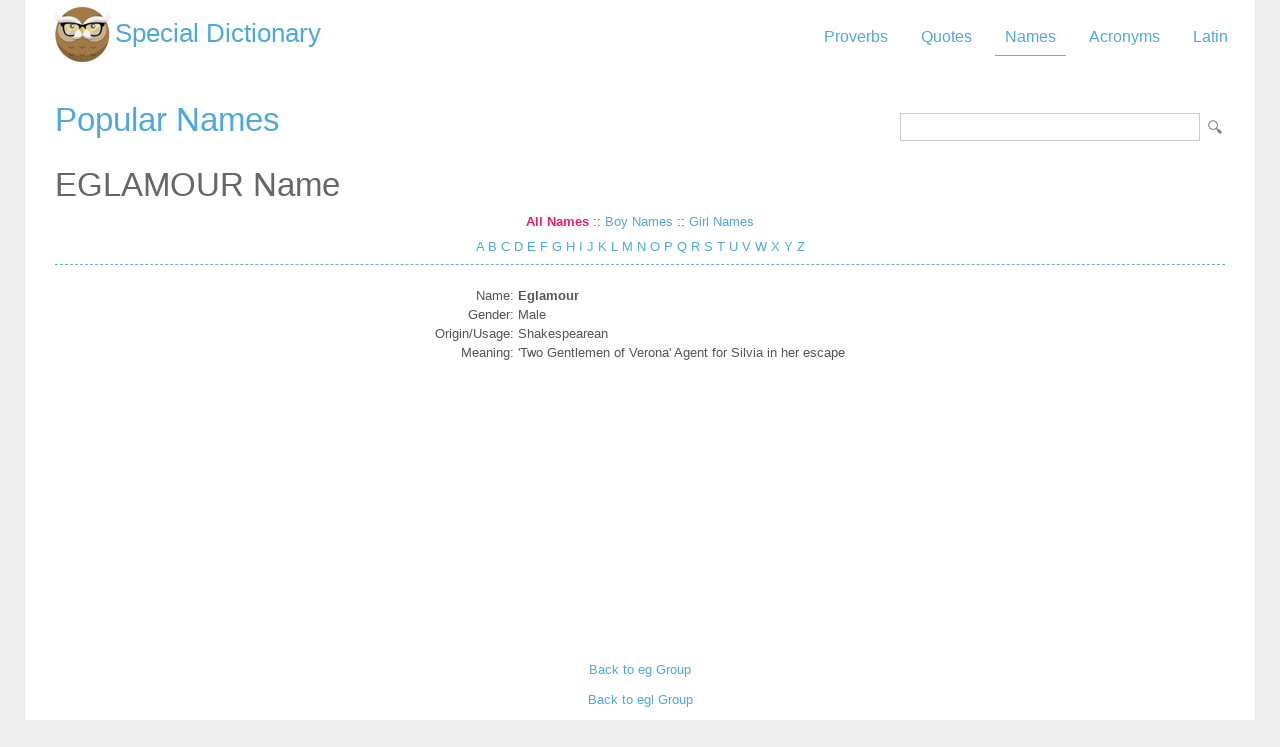

--- FILE ---
content_type: text/html; Charset=utf-8
request_url: https://www.special-dictionary.com/names/e/eglamour.htm
body_size: 7243
content:
<html lang="en"><head><meta http-equiv="Content-Type" content="text/html; charset=utf-8" /><title>EGLAMOUR Name > Name Meaning </title><meta name="description" lang="en" content="EGLAMOUR Name > Name Meaning "/><meta name="keywords" lang="en" content="eglamour"/><meta name="copyright" content="&copy; 2026 gurudictionary.com"/><meta name="date" content="2026-1-26"/><meta name="robots" content="noarchive"/><meta name="author" content="Guru Dictionary"/><meta name="viewport" content="width=device-width, initial-scale=1.0, minimum-scale=1.0,maximum-scale=1.0,user-scalable=0"><link href='http://fonts.googleapis.com/css?family=Roboto:300,400' rel='stylesheet' type='text/css'><link href="/sd.css" rel="stylesheet" type="text/css" /><script async src="https://pagead2.googlesyndication.com/pagead/js/adsbygoogle.js"></script>
<script>
     (adsbygoogle = window.adsbygoogle || []).push({
          google_ad_client: "ca-pub-9836958226298927",
          enable_page_level_ads: true
     });
</script></head><body ><div id="container"><div id="header"><a id="logo" href="/" title="Special Dictionary">Special Dictionary</a><div id="menu_top"><ul><li><a href="/proverbs/" >Proverbs</a></li><li><a href="/quotes/" >Quotes</a></li><li><a href="/names/" class="a">Names</a></li><li><a href="/acronyms/" >Acronyms</a></li><li><a href="/latin/" >Latin</a></li></ul></div><div style="padding-right:100px; float:right;  vertical-align:middle;"></div></div><div id="content"><form id="section_search" action="/" method="post"><input type="hidden" name="s" value="n"/><input type="text" name="q" maxlength="50"/><input type="submit" name="submit" value="LookUp"></form><h2><a href="/names/" title="Popular Names">Popular Names</a></h2><h2>EGLAMOUR Name</h2>

<style>
#name_index {text-align: center;}
#name_index > div{ margin-bottom:10px; clear: both}
#name_index .a{font-weight: bold; color:#E91E63;}
</style>


<div id="name_index">
	<div>
		<a href="/names/" class="a" title="All Names">All Names</a> :: <a href="/names/boys/" title="Boy Names">Boy Names</a> :: <a href="/names/girls/" title="Girl Names">Girl Names</a>
	</div>

	<div>
		<a href="/names/a/" 
				 title="Names Starting with A">
				A</a> <a href="/names/b/" 
				 title="Names Starting with B">
				B</a> <a href="/names/c/" 
				 title="Names Starting with C">
				C</a> <a href="/names/d/" 
				 title="Names Starting with D">
				D</a> <a href="/names/e/" 
				 title="Names Starting with E">
				E</a> <a href="/names/f/" 
				 title="Names Starting with F">
				F</a> <a href="/names/g/" 
				 title="Names Starting with G">
				G</a> <a href="/names/h/" 
				 title="Names Starting with H">
				H</a> <a href="/names/i/" 
				 title="Names Starting with I">
				I</a> <a href="/names/j/" 
				 title="Names Starting with J">
				J</a> <a href="/names/k/" 
				 title="Names Starting with K">
				K</a> <a href="/names/l/" 
				 title="Names Starting with L">
				L</a> <a href="/names/m/" 
				 title="Names Starting with M">
				M</a> <a href="/names/n/" 
				 title="Names Starting with N">
				N</a> <a href="/names/o/" 
				 title="Names Starting with O">
				O</a> <a href="/names/p/" 
				 title="Names Starting with P">
				P</a> <a href="/names/q/" 
				 title="Names Starting with Q">
				Q</a> <a href="/names/r/" 
				 title="Names Starting with R">
				R</a> <a href="/names/s/" 
				 title="Names Starting with S">
				S</a> <a href="/names/t/" 
				 title="Names Starting with T">
				T</a> <a href="/names/u/" 
				 title="Names Starting with U">
				U</a> <a href="/names/v/" 
				 title="Names Starting with V">
				V</a> <a href="/names/w/" 
				 title="Names Starting with W">
				W</a> <a href="/names/x/" 
				 title="Names Starting with X">
				X</a> <a href="/names/y/" 
				 title="Names Starting with Y">
				Y</a> <a href="/names/z/" 
				 title="Names Starting with Z">
				Z</a> 
	</div>

	<div>
		
	 </div>

	 <div>
		
	 </div>
</div>

	



<div class="t"></div><table align="center" style="margin-top:20px;"><tr><td align=right>Name: </td><td><b>Eglamour</b></td></tr><tr><td align=right>Gender: </td><td>Male</td></tr><tr><td align=right>Origin/Usage: </td><td>Shakespearean</td></tr><tr><td align=right>Meaning: </td><td>'Two Gentlemen of Verona' Agent for Silvia in her escape</td></tr><tr><td colspan="2">
<script async src="https://pagead2.googlesyndication.com/pagead/js/adsbygoogle.js"></script>
<!-- sd_resp -->
<ins class="adsbygoogle"
     style="display:block"
     data-ad-client="ca-pub-9836958226298927"
     data-ad-slot="8349301149"
     data-ad-format="auto"
     data-full-width-responsive="true"></ins>
<script>
     (adsbygoogle = window.adsbygoogle || []).push({});
</script>
</td></tr></table><br /><center><a href="/names/eg/">Back to eg Group</a></center><br /><center><a href="/names/egl/">Back to egl Group</a></center><br /><br /><div class="bar" style="clear:both;">Similar Names</div><table width="80%">
				<tr><td nowrap="nowrap"><ul><li><a href="/names/e/egeslic.htm">Egeslic</a><li><a href="/names/e/egilon.htm">Egilon</a><li><a href="/names/e/eglaim.htm">Eglaim</a><li><a href="/names/e/eglantina.htm">Eglantina</a><li><a href="/names/e/eglantine.htm">Eglantine</a></li></td><td valign="top" nowrap="nowrap"><ul><li><a href="/names/e/eglantine.htm">Eglantine</a><li><a href="/names/e/eglentine.htm">Eglentine</a><li><a href="/names/e/eglina.htm">Eglina</a><li><a href="/names/e/eglintyne.htm">Eglintyne</a><li><a href="/names/e/eglon.htm">Eglon</a></li></td><td valign="top" nowrap="nowrap"><ul><li><a href="/names/e/eglyntine.htm">Eglyntine</a><li><a href="/names/e/eguskina.htm">Eguskina</a><li><a href="/names/e/eguskine.htm">Eguskine</a><li><a href="/names/e/eijaliina.htm">Eijaliina</a><li><a href="/names/e/ekekiela.htm">Ekekiela</a></li></td><td valign="top" nowrap="nowrap"><ul><li><a href="/names/e/eqilana.htm">Eqilana</a><li><a href="/names/e/esalinda.htm">Esalinda</a><li><a href="/names/e/esaline.htm">Esaline</a><li><a href="/names/e/escalmonde.htm">Escalmonde</a><li><a href="/names/e/esequiel.htm">Esequiel</a></li></td><td valign="top" nowrap="nowrap"><ul></td></tr></table></ol><div class="t"></div><br /></div><div id="ad_footer">
	
	<script async src="https://pagead2.googlesyndication.com/pagead/js/adsbygoogle.js"></script>
<!-- sd_resp -->
<ins class="adsbygoogle"
     style="display:block"
     data-ad-client="ca-pub-9836958226298927"
     data-ad-slot="8349301149"
     data-ad-format="horizontal"
     data-full-width-responsive="true"></ins>
<script>
     (adsbygoogle = window.adsbygoogle || []).push({});
</script>

	</div><div id="footer"><p>Copyright 2005-2026. Special Dictionary. All Rights Reserved.</p><p><a href="/privacy.asp">Privacy Policy</a></p><p>EGLAMOUR Name Name Meaning </p></div></div><script>
  (function(i,s,o,g,r,a,m){i['GoogleAnalyticsObject']=r;i[r]=i[r]||function(){
  (i[r].q=i[r].q||[]).push(arguments)},i[r].l=1*new Date();a=s.createElement(o),
  m=s.getElementsByTagName(o)[0];a.async=1;a.src=g;m.parentNode.insertBefore(a,m)
  })(window,document,'script','//www.google-analytics.com/analytics.js','ga');

  ga('create', 'UA-220994-1', 'auto');
  ga('send', 'pageview');

</script>
</body></html>
</body></html>

--- FILE ---
content_type: text/html; charset=utf-8
request_url: https://www.google.com/recaptcha/api2/aframe
body_size: 265
content:
<!DOCTYPE HTML><html><head><meta http-equiv="content-type" content="text/html; charset=UTF-8"></head><body><script nonce="iR6eLO_llO79aTUAgIbehg">/** Anti-fraud and anti-abuse applications only. See google.com/recaptcha */ try{var clients={'sodar':'https://pagead2.googlesyndication.com/pagead/sodar?'};window.addEventListener("message",function(a){try{if(a.source===window.parent){var b=JSON.parse(a.data);var c=clients[b['id']];if(c){var d=document.createElement('img');d.src=c+b['params']+'&rc='+(localStorage.getItem("rc::a")?sessionStorage.getItem("rc::b"):"");window.document.body.appendChild(d);sessionStorage.setItem("rc::e",parseInt(sessionStorage.getItem("rc::e")||0)+1);localStorage.setItem("rc::h",'1769451722364');}}}catch(b){}});window.parent.postMessage("_grecaptcha_ready", "*");}catch(b){}</script></body></html>